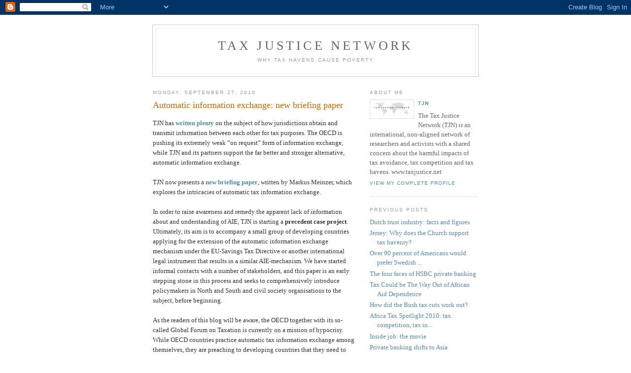

--- FILE ---
content_type: text/html; charset=UTF-8
request_url: http://taxjustice.blogspot.com/2010/09/automatic-information-exchange-new.html
body_size: 6494
content:
<!DOCTYPE html PUBLIC "-//W3C//DTD XHTML 1.0 Strict//EN" "http://www.w3.org/TR/xhtml1/DTD/xhtml1-strict.dtd">

<html xmlns="http://www.w3.org/1999/xhtml" xml:lang="en" lang="en">
<head>
  <title>Tax Justice Network: Automatic information exchange: new briefing paper</title>

  <script type="text/javascript">(function() { (function(){function b(g){this.t={};this.tick=function(h,m,f){var n=f!=void 0?f:(new Date).getTime();this.t[h]=[n,m];if(f==void 0)try{window.console.timeStamp("CSI/"+h)}catch(q){}};this.getStartTickTime=function(){return this.t.start[0]};this.tick("start",null,g)}var a;if(window.performance)var e=(a=window.performance.timing)&&a.responseStart;var p=e>0?new b(e):new b;window.jstiming={Timer:b,load:p};if(a){var c=a.navigationStart;c>0&&e>=c&&(window.jstiming.srt=e-c)}if(a){var d=window.jstiming.load;
c>0&&e>=c&&(d.tick("_wtsrt",void 0,c),d.tick("wtsrt_","_wtsrt",e),d.tick("tbsd_","wtsrt_"))}try{a=null,window.chrome&&window.chrome.csi&&(a=Math.floor(window.chrome.csi().pageT),d&&c>0&&(d.tick("_tbnd",void 0,window.chrome.csi().startE),d.tick("tbnd_","_tbnd",c))),a==null&&window.gtbExternal&&(a=window.gtbExternal.pageT()),a==null&&window.external&&(a=window.external.pageT,d&&c>0&&(d.tick("_tbnd",void 0,window.external.startE),d.tick("tbnd_","_tbnd",c))),a&&(window.jstiming.pt=a)}catch(g){}})();window.tickAboveFold=function(b){var a=0;if(b.offsetParent){do a+=b.offsetTop;while(b=b.offsetParent)}b=a;b<=750&&window.jstiming.load.tick("aft")};var k=!1;function l(){k||(k=!0,window.jstiming.load.tick("firstScrollTime"))}window.addEventListener?window.addEventListener("scroll",l,!1):window.attachEvent("onscroll",l);
 })();</script><script type="text/javascript">function a(){var b=window.location.href,c=b.split("?");switch(c.length){case 1:return b+"?m=1";case 2:return c[1].search("(^|&)m=")>=0?null:b+"&m=1";default:return null}}var d=navigator.userAgent;if(d.indexOf("Mobile")!=-1&&d.indexOf("WebKit")!=-1&&d.indexOf("iPad")==-1||d.indexOf("Opera Mini")!=-1||d.indexOf("IEMobile")!=-1){var e=a();e&&window.location.replace(e)};
</script><meta http-equiv="Content-Type" content="text/html; charset=UTF-8" />
<meta name="generator" content="Blogger" />
<link rel="icon" type="image/vnd.microsoft.icon" href="https://www.blogger.com/favicon.ico"/>
<link rel="alternate" type="application/atom+xml" title="Tax Justice Network - Atom" href="http://taxjustice.blogspot.com/feeds/posts/default" />
<link rel="alternate" type="application/rss+xml" title="Tax Justice Network - RSS" href="http://taxjustice.blogspot.com/feeds/posts/default?alt=rss" />
<link rel="service.post" type="application/atom+xml" title="Tax Justice Network - Atom" href="https://www.blogger.com/feeds/24487626/posts/default" />
<link rel="alternate" type="application/atom+xml" title="Tax Justice Network - Atom" href="http://taxjustice.blogspot.com/feeds/223603362691613278/comments/default" />
<link rel="stylesheet" type="text/css" href="https://www.blogger.com/static/v1/v-css/1601750677-blog_controls.css"/>
<link rel="stylesheet" type="text/css" href="https://www.blogger.com/dyn-css/authorization.css?targetBlogID=24487626&zx=6e96a1e2-8109-43b8-941f-19f6657e45d1"/>


  <style type="text/css">
/*
-----------------------------------------------
Blogger Template Style
Name:     Minima
Designer: Douglas Bowman
URL:      www.stopdesign.com
Date:     26 Feb 2004
----------------------------------------------- */


body {
  background:#fff;
  margin:0;
  padding:40px 20px;
  font:x-small Georgia,Serif;
  text-align:center;
  color:#333;
  font-size/* */:/**/small;
  font-size: /**/small;
  }
a:link {
  color:#58a;
  text-decoration:none;
  }
a:visited {
  color:#969;
  text-decoration:none;
  }
a:hover {
  color:#c60;
  text-decoration:underline;
  }
a img {
  border-width:0;
  }


/* Header
----------------------------------------------- */
@media all {
  #header {
    width:660px;
    margin:0 auto 10px;
    border:1px solid #ccc;
    }
  }
@media handheld {
  #header {
    width:90%;
    }
  }
#blog-title {
  margin:5px 5px 0;
  padding:20px 20px .25em;
  border:1px solid #eee;
  border-width:1px 1px 0;
  font-size:200%;
  line-height:1.2em;
  font-weight:normal;
  color:#666;
  text-transform:uppercase;
  letter-spacing:.2em;
  }
#blog-title a {
  color:#666;
  text-decoration:none;
  }
#blog-title a:hover {
  color:#c60;
  }
#description {
  margin:0 5px 5px;
  padding:0 20px 20px;
  border:1px solid #eee;
  border-width:0 1px 1px;
  max-width:700px;
  font:78%/1.4em "Trebuchet MS",Trebuchet,Arial,Verdana,Sans-serif;
  text-transform:uppercase;
  letter-spacing:.2em;
  color:#999;
  }


/* Content
----------------------------------------------- */
@media all {
  #content {
    width:660px;
    margin:0 auto;
    padding:0;
    text-align:left;
    }
  #main {
    width:410px;
    float:left;
    }
  #sidebar {
    width:220px;
    float:right;
    }
  }
@media handheld {
  #content {
    width:90%;
    }
  #main {
    width:100%;
    float:none;
    }
  #sidebar {
    width:100%;
    float:none;
    }
  }

/* Headings
----------------------------------------------- */
h2 {
  margin:1.5em 0 .75em;
  font:78%/1.4em "Trebuchet MS",Trebuchet,Arial,Verdana,Sans-serif;
  text-transform:uppercase;
  letter-spacing:.2em;
  color:#999;
  }


/* Posts
----------------------------------------------- */
@media all {
  .date-header {
    margin:1.5em 0 .5em;
    }
  .post {
    margin:.5em 0 1.5em;
    border-bottom:1px dotted #ccc;
    padding-bottom:1.5em;
    }
  }
@media handheld {
  .date-header {
    padding:0 1.5em 0 1.5em;
    }
  .post {
    padding:0 1.5em 0 1.5em;
    }
  }
.post-title {
  margin:.25em 0 0;
  padding:0 0 4px;
  font-size:140%;
  font-weight:normal;
  line-height:1.4em;
  color:#c60;
  }
.post-title a, .post-title a:visited, .post-title strong {
  display:block;
  text-decoration:none;
  color:#c60;
  font-weight:normal;
  }
.post-title strong, .post-title a:hover {
  color:#333;
  }
.post div {
  margin:0 0 .75em;
  line-height:1.6em;
  }
p.post-footer {
  margin:-.25em 0 0;
  color:#ccc;
  }
.post-footer em, .comment-link {
  font:78%/1.4em "Trebuchet MS",Trebuchet,Arial,Verdana,Sans-serif;
  text-transform:uppercase;
  letter-spacing:.1em;
  }
.post-footer em {
  font-style:normal;
  color:#999;
  margin-right:.6em;
  }
.comment-link {
  margin-left:.6em;
  }
.post img {
  padding:4px;
  border:1px solid #ddd;
  }
.post blockquote {
  margin:1em 20px;
  }
.post blockquote p {
  margin:.75em 0;
  }


/* Comments
----------------------------------------------- */
#comments h4 {
  margin:1em 0;
  font:bold 78%/1.6em "Trebuchet MS",Trebuchet,Arial,Verdana,Sans-serif;
  text-transform:uppercase;
  letter-spacing:.2em;
  color:#999;
  }
#comments h4 strong {
  font-size:130%;
  }
#comments-block {
  margin:1em 0 1.5em;
  line-height:1.6em;
  }
#comments-block dt {
  margin:.5em 0;
  }
#comments-block dd {
  margin:.25em 0 0;
  }
#comments-block dd.comment-timestamp {
  margin:-.25em 0 2em;
  font:78%/1.4em "Trebuchet MS",Trebuchet,Arial,Verdana,Sans-serif;
  text-transform:uppercase;
  letter-spacing:.1em;
  }
#comments-block dd p {
  margin:0 0 .75em;
  }
.deleted-comment {
  font-style:italic;
  color:gray;
  }


/* Sidebar Content
----------------------------------------------- */
#sidebar ul {
  margin:0 0 1.5em;
  padding:0 0 1.5em;
  border-bottom:1px dotted #ccc;
  list-style:none;
  }
#sidebar li {
  margin:0;
  padding:0 0 .25em 15px;
  text-indent:-15px;
  line-height:1.5em;
  }
#sidebar p {
  color:#666;
  line-height:1.5em;
  }


/* Profile
----------------------------------------------- */
#profile-container {
  margin:0 0 1.5em;
  border-bottom:1px dotted #ccc;
  padding-bottom:1.5em;
  }
.profile-datablock {
  margin:.5em 0 .5em;
  }
.profile-img {
  display:inline;
  }
.profile-img img {
  float:left;
  padding:4px;
  border:1px solid #ddd;
  margin:0 8px 3px 0;
  }
.profile-data {
  margin:0;
  font:bold 78%/1.6em "Trebuchet MS",Trebuchet,Arial,Verdana,Sans-serif;
  text-transform:uppercase;
  letter-spacing:.1em;
  }
.profile-data strong {
  display:none;
  }
.profile-textblock {
  margin:0 0 .5em;
  }
.profile-link {
  margin:0;
  font:78%/1.4em "Trebuchet MS",Trebuchet,Arial,Verdana,Sans-serif;
  text-transform:uppercase;
  letter-spacing:.1em;
  }


/* Footer
----------------------------------------------- */
#footer {
  width:660px;
  clear:both;
  margin:0 auto;
  }
#footer hr {
  display:none;
  }
#footer p {
  margin:0;
  padding-top:15px;
  font:78%/1.6em "Trebuchet MS",Trebuchet,Verdana,Sans-serif;
  text-transform:uppercase;
  letter-spacing:.1em;
  }
  </style>

<meta name='google-adsense-platform-account' content='ca-host-pub-1556223355139109'/>
<meta name='google-adsense-platform-domain' content='blogspot.com'/>
<!-- --><style type="text/css">@import url(https://www.blogger.com/static/v1/v-css/navbar/3334278262-classic.css);
div.b-mobile {display:none;}
</style>

</head>

<body><script type="text/javascript">
    function setAttributeOnload(object, attribute, val) {
      if(window.addEventListener) {
        window.addEventListener('load',
          function(){ object[attribute] = val; }, false);
      } else {
        window.attachEvent('onload', function(){ object[attribute] = val; });
      }
    }
  </script>
<div id="navbar-iframe-container"></div>
<script type="text/javascript" src="https://apis.google.com/js/platform.js"></script>
<script type="text/javascript">
      gapi.load("gapi.iframes:gapi.iframes.style.bubble", function() {
        if (gapi.iframes && gapi.iframes.getContext) {
          gapi.iframes.getContext().openChild({
              url: 'https://www.blogger.com/navbar/24487626?origin\x3dhttp://taxjustice.blogspot.com',
              where: document.getElementById("navbar-iframe-container"),
              id: "navbar-iframe"
          });
        }
      });
    </script>

<div id="header">

  <h1 id="blog-title">
    <a href="http://taxjustice.blogspot.com/">
	Tax Justice Network
	</a>
  </h1>
  <p id="description">Why tax havens cause poverty</p>




</div>

<!-- Begin #content -->
<div id="content">


<!-- Begin #main -->
<div id="main"><div id="main2">



    
  <h2 class="date-header">Monday, September 27, 2010</h2>
  

  
     
  <!-- Begin .post -->
  <div class="post"><a name="223603362691613278"></a>
         
    <h3 class="post-title">
	 
	 Automatic information exchange: new briefing paper
	 
    </h3>
    

	         <div class="post-body">
	<div>
      <div style="clear:both;"></div>TJN has <a href="http://www.taxjustice.net/cms/front_content.php?idcat=140"><span style="font-weight: bold;">written plenty</span></a> on the subject of how jurisdictions obtain and transmit information between each other for tax purposes. The OECD is pushing its extremely weak “on request” form of information exchange, while TJN and its partners support the far better and stronger alternative, automatic information exchange.<br /><br />TJN now presents a <a href="http://www.taxjustice.net/cms/upload/pdf/AIE_100926_TJN-Briefing-2.pdf"><span style="font-weight: bold;">new briefing paper</span></a>, written by Markus Meinzer, which explores the intricacies of automatic tax information exchange.<br /><br />In order to raise awareness and remedy the apparent lack of information about and understanding of AIE, TJN is starting a <span style="font-weight: bold;">precedent case project</span>. Ultimately, its aim is to accompany a small group of developing countries applying for the extension of the automatic information exchange mechanism under the EU-Savings Tax Directive or another international legal instrument that results in a similar AIE-mechanism. We have started informal contacts with a number of stakeholders, and this paper is an early stepping stone in this process and seeks to comprehensively introduce policymakers in North and South and civil society organisations to the subject, before beginning.<br /><br />As the readers of this blog will be aware, the OECD together with its so-called Global Forum on Taxation is currently on a mission of hypocrisy. While OECD countries practice automatic tax information exchange among themselves, they are preaching to developing countries that they need to sign next-to-useless bilateral treaties with OECD countries and other secrecy jurisdictions.<br /><br />The reason for this is brutal power politics. As this paper shows, OECD countries feast on billions of US dollars being deposited in their banks by wealthy elites in developing countries. The OECD’s on-request tax information exchange standards that are being pushed onto developing countries helps perpetuate this situation by providing the appearance of transparency, while delivering almost nothing.<br /><br />OECD governments appear to be afraid of the outflow of funds should developing countries be given the same level of cooperation on tax information as they grant each other through mechanisms such as the EU Savings Tax Directive. But they seem blind to the potential ill effects that these huge illicit inflows may have on their own societies.  The graph (click to enlarge) provides some useful pointers.<br /><br /><a href="https://blogger.googleusercontent.com/img/b/R29vZ2xl/AVvXsEiMN3YQbIWq26GKsN0JOPRDpwiZQHZbHkYGggKwXmboJHoVgUMnLxQSYR_93jxB9zECzFHt0lnUrI1yNuMlewwnUTJKwYNLWvjmEGY3tfal91aQHwe6YTDim9Za_hjbPrp0vQF4ZA/s1600/AEI.jpg"><img style="display: block; margin: 0px auto 10px; text-align: center; cursor: pointer; width: 400px; height: 297px;" src="https://blogger.googleusercontent.com/img/b/R29vZ2xl/AVvXsEiMN3YQbIWq26GKsN0JOPRDpwiZQHZbHkYGggKwXmboJHoVgUMnLxQSYR_93jxB9zECzFHt0lnUrI1yNuMlewwnUTJKwYNLWvjmEGY3tfal91aQHwe6YTDim9Za_hjbPrp0vQF4ZA/s400/AEI.jpg" alt="" id="BLOGGER_PHOTO_ID_5521538450233261090" border="0" /></a><div style="clear:both; padding-bottom:0.25em"></div>
    </div>
    </div>
    
    <p class="post-footer">
     





 <em>posted by TJN at <a href="http://taxjustice.blogspot.com/2010/09/automatic-information-exchange-new.html" title="permanent link">3:19 am</a>

<br /><br />

<!-- AddThis Button BEGIN -->
<div class="addthis_toolbox addthis_default_style addthis_32x32_style">
<a class="addthis_button_preferred_1"></a>
<a class="addthis_button_preferred_2"></a>
<a class="addthis_button_preferred_3"></a>
<a class="addthis_button_preferred_4"></a>
<a class="addthis_button_compact"></a>
<a class="addthis_counter addthis_bubble_style"></a>
</div>
<script type="text/javascript" src="http://s7.addthis.com/js/250/addthis_widget.js#pubid=xa-4e29412840e1882a"></script>
<!-- AddThis Button END -->

<br /> 


</em>
        <span class="item-control blog-admin pid-1766807335"><a style="border:none;" href="https://www.blogger.com/post-edit.g?blogID=24487626&postID=223603362691613278&from=pencil" title="Edit Post"><img class="icon-action" alt="" src="https://resources.blogblog.com/img/icon18_edit_allbkg.gif" height="18" width="18"></a></span>
    </p>
  
  </div>
  <!-- End .post -->
  
  
  
  <!-- Begin #comments -->
 
  <div id="comments">

	<a name="comments"></a>
        <h4>0 Comments:</h4>
        <dl id="comments-block">
      
    </dl>
		<p class="comment-timestamp">

    <a class="comment-link" href="https://www.blogger.com/comment/fullpage/post/24487626/223603362691613278">Post a Comment</a>
    </p>
    	    
    


		<p class="comment-timestamp">
	<a href="http://taxjustice.blogspot.com/">&lt;&lt; Home</a>
    </p>
    </div>



  <!-- End #comments -->


</div></div>
<!-- End #main -->







<!-- Begin #sidebar -->
<div id="sidebar"><div id="sidebar2">
  
  
  <!-- Begin #profile-container -->

   <div id="profile-container"><h2 class="sidebar-title">About Me</h2>
<dl class="profile-datablock"><dt class="profile-img"><a href="https://www.blogger.com/profile/16660915220314656665"><img src="//blogger.googleusercontent.com/img/b/R29vZ2xl/AVvXsEj8OJRxT1KkyvpxO9763PHGh2O9yRKjodnj28vvY23gFeW_6wckShFveb807sBAasXXLRQU_JNMmTkEwd_Skk9hmsdVgEgL0UICe_wj1QqHdE5dh8hQa3aWed6i1hhw97g/s220/TJN.jpg" width="80" height="29" alt="My Photo"></a></dt>
<dd class="profile-data"><strong>Name:</strong> <a rel="author" href="https://www.blogger.com/profile/16660915220314656665"> TJN </a></dd>
</dl>
<p class="profile-textblock">The Tax Justice Network (TJN) is an international, non-aligned network of researchers and activists with a shared concern about the harmful impacts of tax avoidance, tax competition and tax havens. 

www.taxjustice.net</p>
<p class="profile-link"><a rel="author" href="https://www.blogger.com/profile/16660915220314656665">View my complete profile</a></p></div>
   
  <!-- End #profile -->
    
        

  
  <h2 class="sidebar-title">Previous Posts</h2>
    <ul id="recently">
    
        <li><a href="http://taxjustice.blogspot.com/2010/09/dutch-trust-industry-facts-and-figures.html">Dutch trust industry: facts and figures</a></li>
     
        <li><a href="http://taxjustice.blogspot.com/2010/09/jersey-failed-state-failed-church.html">Jersey: Why does the Church support tax havenry?</a></li>
     
        <li><a href="http://taxjustice.blogspot.com/2010/09/over-90-percent-of-americans-would.html">Over 90 percent of Americans would prefer Swedish ...</a></li>
     
        <li><a href="http://taxjustice.blogspot.com/2010/09/four-faces-of-hsbc-private-banking.html">The four faces of HSBC private banking</a></li>
     
        <li><a href="http://taxjustice.blogspot.com/2010/09/tax-could-be-way-out-of-african-aid.html">Tax Could be The Way Out of African Aid Dependence</a></li>
     
        <li><a href="http://taxjustice.blogspot.com/2010/09/how-did-bush-tax-cuts-work-out.html">How did the Bush tax cuts work out?</a></li>
     
        <li><a href="http://taxjustice.blogspot.com/2010/09/africa-tax-spotlight-2010-tax.html">Africa Tax Spotlight 2010: tax competition, tax in...</a></li>
     
        <li><a href="http://taxjustice.blogspot.com/2010/09/inside-job-movie.html">Inside job: the movie</a></li>
     
        <li><a href="http://taxjustice.blogspot.com/2010/09/private-banking-shifts-to-asia.html">Private banking shifts to Asia</a></li>
     
        <li><a href="http://taxjustice.blogspot.com/2010/09/letter-from-america-mdg-summit-day-1.html">Letter from America: the MDG summit Day 1</a></li>
     
  </ul>
    

      <p id="powered-by"><a href="http://www.blogger.com"><img src="http://buttons.blogger.com/bloggerbutton1.gif" alt="Powered by Blogger" /></a></p>
  
  <!--
  <p>This is a paragraph of text that could go in the sidebar.</p>
  -->
  


</div></div>
<!-- End #sidebar -->


</div>
<!-- End #content -->



<!-- Begin #footer -->
<div id="footer"><hr />
  <p><!--This is an optional footer. If you want text here, place it inside these tags, and remove this comment. -->&nbsp;</p>

</div>
<!-- End #footer -->



</body>
</html>